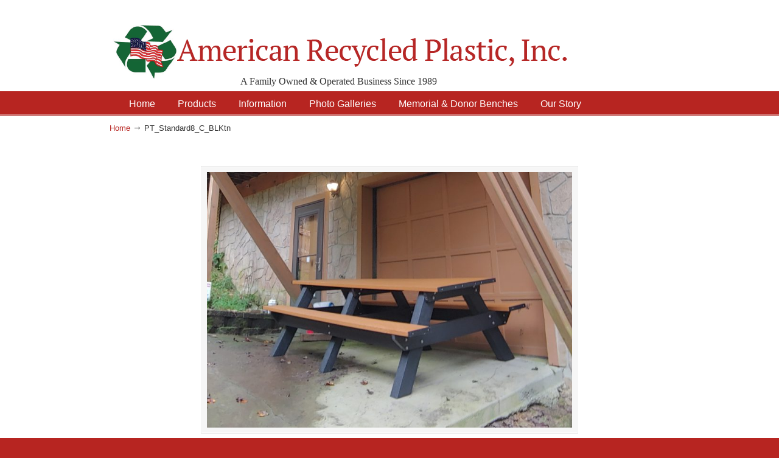

--- FILE ---
content_type: text/html; charset=UTF-8
request_url: https://itsrecycled.com/pt_standard8_c_blktn/
body_size: 61068
content:
<!DOCTYPE html PUBLIC "-//W3C//DTD XHTML 1.0 Transitional//EN" "http://www.w3.org/TR/xhtml1/DTD/xhtml1-transitional.dtd">
<html xmlns="http://www.w3.org/1999/xhtml" dir="ltr" lang="en-US" prefix="og: https://ogp.me/ns#">

<head profile="http://gmpg.org/xfn/11">
<meta http-equiv="Content-Type" content="text/html; charset=UTF-8" />
<meta name="viewport" content="width=device-width, initial-scale=1.0, maximum-scale=1.0" />
	<style>img:is([sizes="auto" i], [sizes^="auto," i]) { contain-intrinsic-size: 3000px 1500px }</style>
	
		<!-- All in One SEO 4.9.3 - aioseo.com -->
	<meta name="robots" content="max-image-preview:large" />
	<meta name="author" content="Admin"/>
	<link rel="canonical" href="https://itsrecycled.com/pt_standard8_c_blktn/" />
	<meta name="generator" content="All in One SEO (AIOSEO) 4.9.3" />
		<meta property="og:locale" content="en_US" />
		<meta property="og:site_name" content="American Recycled Plastic: Quality Outdoor Furniture &amp; Site Amenities | A Family Owned &amp; Operated Business Since 1989" />
		<meta property="og:type" content="article" />
		<meta property="og:title" content="PT_Standard8_C_BLKtn | American Recycled Plastic: Quality Outdoor Furniture &amp; Site Amenities" />
		<meta property="og:url" content="https://itsrecycled.com/pt_standard8_c_blktn/" />
		<meta property="article:published_time" content="2023-03-29T21:22:23+00:00" />
		<meta property="article:modified_time" content="2023-04-13T15:38:51+00:00" />
		<meta name="twitter:card" content="summary" />
		<meta name="twitter:title" content="PT_Standard8_C_BLKtn | American Recycled Plastic: Quality Outdoor Furniture &amp; Site Amenities" />
		<script type="application/ld+json" class="aioseo-schema">
			{"@context":"https:\/\/schema.org","@graph":[{"@type":"BreadcrumbList","@id":"https:\/\/itsrecycled.com\/pt_standard8_c_blktn\/#breadcrumblist","itemListElement":[{"@type":"ListItem","@id":"https:\/\/itsrecycled.com#listItem","position":1,"name":"Home","item":"https:\/\/itsrecycled.com","nextItem":{"@type":"ListItem","@id":"https:\/\/itsrecycled.com\/pt_standard8_c_blktn\/#listItem","name":"PT_Standard8_C_BLKtn"}},{"@type":"ListItem","@id":"https:\/\/itsrecycled.com\/pt_standard8_c_blktn\/#listItem","position":2,"name":"PT_Standard8_C_BLKtn","previousItem":{"@type":"ListItem","@id":"https:\/\/itsrecycled.com#listItem","name":"Home"}}]},{"@type":"ItemPage","@id":"https:\/\/itsrecycled.com\/pt_standard8_c_blktn\/#itempage","url":"https:\/\/itsrecycled.com\/pt_standard8_c_blktn\/","name":"PT_Standard8_C_BLKtn | American Recycled Plastic: Quality Outdoor Furniture & Site Amenities","inLanguage":"en-US","isPartOf":{"@id":"https:\/\/itsrecycled.com\/#website"},"breadcrumb":{"@id":"https:\/\/itsrecycled.com\/pt_standard8_c_blktn\/#breadcrumblist"},"author":{"@id":"https:\/\/itsrecycled.com\/author\/admin\/#author"},"creator":{"@id":"https:\/\/itsrecycled.com\/author\/admin\/#author"},"datePublished":"2023-03-29T17:22:23-04:00","dateModified":"2023-04-13T11:38:51-04:00"},{"@type":"Organization","@id":"https:\/\/itsrecycled.com\/#organization","name":"American Recycled Plastic: Quality Outdoor Furniture & Site Amenities","description":"A Family Owned & Operated Business Since 1989","url":"https:\/\/itsrecycled.com\/","logo":{"@type":"ImageObject","url":"https:\/\/itsrecycled.com\/wp-content\/uploads\/2021\/05\/TTSB_Christian.jpeg","@id":"https:\/\/itsrecycled.com\/pt_standard8_c_blktn\/#organizationLogo","width":1600,"height":1200},"image":{"@id":"https:\/\/itsrecycled.com\/pt_standard8_c_blktn\/#organizationLogo"}},{"@type":"Person","@id":"https:\/\/itsrecycled.com\/author\/admin\/#author","url":"https:\/\/itsrecycled.com\/author\/admin\/","name":"Admin","image":{"@type":"ImageObject","@id":"https:\/\/itsrecycled.com\/pt_standard8_c_blktn\/#authorImage","url":"https:\/\/secure.gravatar.com\/avatar\/1ce792907f278fe531e3e56e8f9f56deb6be6df26c726a69f1f024d0d12d14d0?s=96&d=mm&r=g","width":96,"height":96,"caption":"Admin"}},{"@type":"WebSite","@id":"https:\/\/itsrecycled.com\/#website","url":"https:\/\/itsrecycled.com\/","name":"American Recycled Plastic: Quality Outdoor Furniture & Site Amenities","description":"A Family Owned & Operated Business Since 1989","inLanguage":"en-US","publisher":{"@id":"https:\/\/itsrecycled.com\/#organization"}}]}
		</script>
		<!-- All in One SEO -->

<script>window._wca = window._wca || [];</script>

	<!-- This site is optimized with the Yoast SEO plugin v26.8 - https://yoast.com/product/yoast-seo-wordpress/ -->
	<title>PT_Standard8_C_BLKtn | American Recycled Plastic: Quality Outdoor Furniture &amp; Site Amenities</title>
	<link rel="canonical" href="https://itsrecycled.com/pt_standard8_c_blktn/" />
	<meta property="og:locale" content="en_US" />
	<meta property="og:type" content="article" />
	<meta property="og:title" content="PT_Standard8_C_BLKtn - American Recycled Plastic: Quality Outdoor Furniture &amp; Site Amenities" />
	<meta property="og:url" content="https://itsrecycled.com/pt_standard8_c_blktn/" />
	<meta property="og:site_name" content="American Recycled Plastic: Quality Outdoor Furniture &amp; Site Amenities" />
	<meta property="article:publisher" content="https://www.facebook.com/pages/American-Recycled-Plastic-Inc/130625970318459?notif_t=page_new_likes" />
	<meta property="article:modified_time" content="2023-04-13T15:38:51+00:00" />
	<meta property="og:image" content="https://itsrecycled.com/pt_standard8_c_blktn" />
	<meta property="og:image:width" content="1500" />
	<meta property="og:image:height" content="1050" />
	<meta property="og:image:type" content="image/jpeg" />
	<script type="application/ld+json" class="yoast-schema-graph">{"@context":"https://schema.org","@graph":[{"@type":"WebPage","@id":"https://itsrecycled.com/pt_standard8_c_blktn/","url":"https://itsrecycled.com/pt_standard8_c_blktn/","name":"PT_Standard8_C_BLKtn - American Recycled Plastic: Quality Outdoor Furniture &amp; Site Amenities","isPartOf":{"@id":"https://itsrecycled.com/#website"},"primaryImageOfPage":{"@id":"https://itsrecycled.com/pt_standard8_c_blktn/#primaryimage"},"image":{"@id":"https://itsrecycled.com/pt_standard8_c_blktn/#primaryimage"},"thumbnailUrl":"https://itsrecycled.com/wp-content/uploads/2023/03/PT_Standard8_C_BLKtn.jpg","datePublished":"2023-03-29T21:22:23+00:00","dateModified":"2023-04-13T15:38:51+00:00","breadcrumb":{"@id":"https://itsrecycled.com/pt_standard8_c_blktn/#breadcrumb"},"inLanguage":"en-US","potentialAction":[{"@type":"ReadAction","target":["https://itsrecycled.com/pt_standard8_c_blktn/"]}]},{"@type":"ImageObject","inLanguage":"en-US","@id":"https://itsrecycled.com/pt_standard8_c_blktn/#primaryimage","url":"https://itsrecycled.com/wp-content/uploads/2023/03/PT_Standard8_C_BLKtn.jpg","contentUrl":"https://itsrecycled.com/wp-content/uploads/2023/03/PT_Standard8_C_BLKtn.jpg","width":1500,"height":1050},{"@type":"BreadcrumbList","@id":"https://itsrecycled.com/pt_standard8_c_blktn/#breadcrumb","itemListElement":[{"@type":"ListItem","position":1,"name":"Home","item":"https://itsrecycled.com/"},{"@type":"ListItem","position":2,"name":"PT_Standard8_C_BLKtn"}]},{"@type":"WebSite","@id":"https://itsrecycled.com/#website","url":"https://itsrecycled.com/","name":"American Recycled Plastic: Quality Outdoor Furniture &amp; Site Amenities","description":"A Family Owned &amp; Operated Business Since 1989","potentialAction":[{"@type":"SearchAction","target":{"@type":"EntryPoint","urlTemplate":"https://itsrecycled.com/?s={search_term_string}"},"query-input":{"@type":"PropertyValueSpecification","valueRequired":true,"valueName":"search_term_string"}}],"inLanguage":"en-US"}]}</script>
	<!-- / Yoast SEO plugin. -->


<link rel='dns-prefetch' href='//stats.wp.com' />
<link rel='dns-prefetch' href='//secure.gravatar.com' />
<link rel='dns-prefetch' href='//www.googletagmanager.com' />
<link rel='dns-prefetch' href='//v0.wordpress.com' />
<link rel="alternate" type="application/rss+xml" title="American Recycled Plastic: Quality Outdoor Furniture &amp; Site Amenities &raquo; Feed" href="https://itsrecycled.com/feed/" />
<link rel="alternate" type="application/rss+xml" title="American Recycled Plastic: Quality Outdoor Furniture &amp; Site Amenities &raquo; Comments Feed" href="https://itsrecycled.com/comments/feed/" />
<script type="text/javascript">
/* <![CDATA[ */
window._wpemojiSettings = {"baseUrl":"https:\/\/s.w.org\/images\/core\/emoji\/16.0.1\/72x72\/","ext":".png","svgUrl":"https:\/\/s.w.org\/images\/core\/emoji\/16.0.1\/svg\/","svgExt":".svg","source":{"concatemoji":"https:\/\/itsrecycled.com\/wp-includes\/js\/wp-emoji-release.min.js?ver=94a61aa3b2104f5d88cab00d4d6b1084"}};
/*! This file is auto-generated */
!function(s,n){var o,i,e;function c(e){try{var t={supportTests:e,timestamp:(new Date).valueOf()};sessionStorage.setItem(o,JSON.stringify(t))}catch(e){}}function p(e,t,n){e.clearRect(0,0,e.canvas.width,e.canvas.height),e.fillText(t,0,0);var t=new Uint32Array(e.getImageData(0,0,e.canvas.width,e.canvas.height).data),a=(e.clearRect(0,0,e.canvas.width,e.canvas.height),e.fillText(n,0,0),new Uint32Array(e.getImageData(0,0,e.canvas.width,e.canvas.height).data));return t.every(function(e,t){return e===a[t]})}function u(e,t){e.clearRect(0,0,e.canvas.width,e.canvas.height),e.fillText(t,0,0);for(var n=e.getImageData(16,16,1,1),a=0;a<n.data.length;a++)if(0!==n.data[a])return!1;return!0}function f(e,t,n,a){switch(t){case"flag":return n(e,"\ud83c\udff3\ufe0f\u200d\u26a7\ufe0f","\ud83c\udff3\ufe0f\u200b\u26a7\ufe0f")?!1:!n(e,"\ud83c\udde8\ud83c\uddf6","\ud83c\udde8\u200b\ud83c\uddf6")&&!n(e,"\ud83c\udff4\udb40\udc67\udb40\udc62\udb40\udc65\udb40\udc6e\udb40\udc67\udb40\udc7f","\ud83c\udff4\u200b\udb40\udc67\u200b\udb40\udc62\u200b\udb40\udc65\u200b\udb40\udc6e\u200b\udb40\udc67\u200b\udb40\udc7f");case"emoji":return!a(e,"\ud83e\udedf")}return!1}function g(e,t,n,a){var r="undefined"!=typeof WorkerGlobalScope&&self instanceof WorkerGlobalScope?new OffscreenCanvas(300,150):s.createElement("canvas"),o=r.getContext("2d",{willReadFrequently:!0}),i=(o.textBaseline="top",o.font="600 32px Arial",{});return e.forEach(function(e){i[e]=t(o,e,n,a)}),i}function t(e){var t=s.createElement("script");t.src=e,t.defer=!0,s.head.appendChild(t)}"undefined"!=typeof Promise&&(o="wpEmojiSettingsSupports",i=["flag","emoji"],n.supports={everything:!0,everythingExceptFlag:!0},e=new Promise(function(e){s.addEventListener("DOMContentLoaded",e,{once:!0})}),new Promise(function(t){var n=function(){try{var e=JSON.parse(sessionStorage.getItem(o));if("object"==typeof e&&"number"==typeof e.timestamp&&(new Date).valueOf()<e.timestamp+604800&&"object"==typeof e.supportTests)return e.supportTests}catch(e){}return null}();if(!n){if("undefined"!=typeof Worker&&"undefined"!=typeof OffscreenCanvas&&"undefined"!=typeof URL&&URL.createObjectURL&&"undefined"!=typeof Blob)try{var e="postMessage("+g.toString()+"("+[JSON.stringify(i),f.toString(),p.toString(),u.toString()].join(",")+"));",a=new Blob([e],{type:"text/javascript"}),r=new Worker(URL.createObjectURL(a),{name:"wpTestEmojiSupports"});return void(r.onmessage=function(e){c(n=e.data),r.terminate(),t(n)})}catch(e){}c(n=g(i,f,p,u))}t(n)}).then(function(e){for(var t in e)n.supports[t]=e[t],n.supports.everything=n.supports.everything&&n.supports[t],"flag"!==t&&(n.supports.everythingExceptFlag=n.supports.everythingExceptFlag&&n.supports[t]);n.supports.everythingExceptFlag=n.supports.everythingExceptFlag&&!n.supports.flag,n.DOMReady=!1,n.readyCallback=function(){n.DOMReady=!0}}).then(function(){return e}).then(function(){var e;n.supports.everything||(n.readyCallback(),(e=n.source||{}).concatemoji?t(e.concatemoji):e.wpemoji&&e.twemoji&&(t(e.twemoji),t(e.wpemoji)))}))}((window,document),window._wpemojiSettings);
/* ]]> */
</script>
<style id='wp-emoji-styles-inline-css' type='text/css'>

	img.wp-smiley, img.emoji {
		display: inline !important;
		border: none !important;
		box-shadow: none !important;
		height: 1em !important;
		width: 1em !important;
		margin: 0 0.07em !important;
		vertical-align: -0.1em !important;
		background: none !important;
		padding: 0 !important;
	}
</style>
<link rel='stylesheet' id='wp-block-library-css' href='https://itsrecycled.com/wp-includes/css/dist/block-library/style.min.css?ver=94a61aa3b2104f5d88cab00d4d6b1084' type='text/css' media='all' />
<style id='classic-theme-styles-inline-css' type='text/css'>
/*! This file is auto-generated */
.wp-block-button__link{color:#fff;background-color:#32373c;border-radius:9999px;box-shadow:none;text-decoration:none;padding:calc(.667em + 2px) calc(1.333em + 2px);font-size:1.125em}.wp-block-file__button{background:#32373c;color:#fff;text-decoration:none}
</style>
<link rel='stylesheet' id='aioseo/css/src/vue/standalone/blocks/table-of-contents/global.scss-css' href='https://itsrecycled.com/wp-content/plugins/all-in-one-seo-pack/dist/Lite/assets/css/table-of-contents/global.e90f6d47.css?ver=4.9.3' type='text/css' media='all' />
<link rel='stylesheet' id='mediaelement-css' href='https://itsrecycled.com/wp-includes/js/mediaelement/mediaelementplayer-legacy.min.css?ver=4.2.17' type='text/css' media='all' />
<link rel='stylesheet' id='wp-mediaelement-css' href='https://itsrecycled.com/wp-includes/js/mediaelement/wp-mediaelement.min.css?ver=94a61aa3b2104f5d88cab00d4d6b1084' type='text/css' media='all' />
<style id='jetpack-sharing-buttons-style-inline-css' type='text/css'>
.jetpack-sharing-buttons__services-list{display:flex;flex-direction:row;flex-wrap:wrap;gap:0;list-style-type:none;margin:5px;padding:0}.jetpack-sharing-buttons__services-list.has-small-icon-size{font-size:12px}.jetpack-sharing-buttons__services-list.has-normal-icon-size{font-size:16px}.jetpack-sharing-buttons__services-list.has-large-icon-size{font-size:24px}.jetpack-sharing-buttons__services-list.has-huge-icon-size{font-size:36px}@media print{.jetpack-sharing-buttons__services-list{display:none!important}}.editor-styles-wrapper .wp-block-jetpack-sharing-buttons{gap:0;padding-inline-start:0}ul.jetpack-sharing-buttons__services-list.has-background{padding:1.25em 2.375em}
</style>
<style id='global-styles-inline-css' type='text/css'>
:root{--wp--preset--aspect-ratio--square: 1;--wp--preset--aspect-ratio--4-3: 4/3;--wp--preset--aspect-ratio--3-4: 3/4;--wp--preset--aspect-ratio--3-2: 3/2;--wp--preset--aspect-ratio--2-3: 2/3;--wp--preset--aspect-ratio--16-9: 16/9;--wp--preset--aspect-ratio--9-16: 9/16;--wp--preset--color--black: #000000;--wp--preset--color--cyan-bluish-gray: #abb8c3;--wp--preset--color--white: #ffffff;--wp--preset--color--pale-pink: #f78da7;--wp--preset--color--vivid-red: #cf2e2e;--wp--preset--color--luminous-vivid-orange: #ff6900;--wp--preset--color--luminous-vivid-amber: #fcb900;--wp--preset--color--light-green-cyan: #7bdcb5;--wp--preset--color--vivid-green-cyan: #00d084;--wp--preset--color--pale-cyan-blue: #8ed1fc;--wp--preset--color--vivid-cyan-blue: #0693e3;--wp--preset--color--vivid-purple: #9b51e0;--wp--preset--gradient--vivid-cyan-blue-to-vivid-purple: linear-gradient(135deg,rgba(6,147,227,1) 0%,rgb(155,81,224) 100%);--wp--preset--gradient--light-green-cyan-to-vivid-green-cyan: linear-gradient(135deg,rgb(122,220,180) 0%,rgb(0,208,130) 100%);--wp--preset--gradient--luminous-vivid-amber-to-luminous-vivid-orange: linear-gradient(135deg,rgba(252,185,0,1) 0%,rgba(255,105,0,1) 100%);--wp--preset--gradient--luminous-vivid-orange-to-vivid-red: linear-gradient(135deg,rgba(255,105,0,1) 0%,rgb(207,46,46) 100%);--wp--preset--gradient--very-light-gray-to-cyan-bluish-gray: linear-gradient(135deg,rgb(238,238,238) 0%,rgb(169,184,195) 100%);--wp--preset--gradient--cool-to-warm-spectrum: linear-gradient(135deg,rgb(74,234,220) 0%,rgb(151,120,209) 20%,rgb(207,42,186) 40%,rgb(238,44,130) 60%,rgb(251,105,98) 80%,rgb(254,248,76) 100%);--wp--preset--gradient--blush-light-purple: linear-gradient(135deg,rgb(255,206,236) 0%,rgb(152,150,240) 100%);--wp--preset--gradient--blush-bordeaux: linear-gradient(135deg,rgb(254,205,165) 0%,rgb(254,45,45) 50%,rgb(107,0,62) 100%);--wp--preset--gradient--luminous-dusk: linear-gradient(135deg,rgb(255,203,112) 0%,rgb(199,81,192) 50%,rgb(65,88,208) 100%);--wp--preset--gradient--pale-ocean: linear-gradient(135deg,rgb(255,245,203) 0%,rgb(182,227,212) 50%,rgb(51,167,181) 100%);--wp--preset--gradient--electric-grass: linear-gradient(135deg,rgb(202,248,128) 0%,rgb(113,206,126) 100%);--wp--preset--gradient--midnight: linear-gradient(135deg,rgb(2,3,129) 0%,rgb(40,116,252) 100%);--wp--preset--font-size--small: 13px;--wp--preset--font-size--medium: 20px;--wp--preset--font-size--large: 36px;--wp--preset--font-size--x-large: 42px;--wp--preset--spacing--20: 0.44rem;--wp--preset--spacing--30: 0.67rem;--wp--preset--spacing--40: 1rem;--wp--preset--spacing--50: 1.5rem;--wp--preset--spacing--60: 2.25rem;--wp--preset--spacing--70: 3.38rem;--wp--preset--spacing--80: 5.06rem;--wp--preset--shadow--natural: 6px 6px 9px rgba(0, 0, 0, 0.2);--wp--preset--shadow--deep: 12px 12px 50px rgba(0, 0, 0, 0.4);--wp--preset--shadow--sharp: 6px 6px 0px rgba(0, 0, 0, 0.2);--wp--preset--shadow--outlined: 6px 6px 0px -3px rgba(255, 255, 255, 1), 6px 6px rgba(0, 0, 0, 1);--wp--preset--shadow--crisp: 6px 6px 0px rgba(0, 0, 0, 1);}:where(.is-layout-flex){gap: 0.5em;}:where(.is-layout-grid){gap: 0.5em;}body .is-layout-flex{display: flex;}.is-layout-flex{flex-wrap: wrap;align-items: center;}.is-layout-flex > :is(*, div){margin: 0;}body .is-layout-grid{display: grid;}.is-layout-grid > :is(*, div){margin: 0;}:where(.wp-block-columns.is-layout-flex){gap: 2em;}:where(.wp-block-columns.is-layout-grid){gap: 2em;}:where(.wp-block-post-template.is-layout-flex){gap: 1.25em;}:where(.wp-block-post-template.is-layout-grid){gap: 1.25em;}.has-black-color{color: var(--wp--preset--color--black) !important;}.has-cyan-bluish-gray-color{color: var(--wp--preset--color--cyan-bluish-gray) !important;}.has-white-color{color: var(--wp--preset--color--white) !important;}.has-pale-pink-color{color: var(--wp--preset--color--pale-pink) !important;}.has-vivid-red-color{color: var(--wp--preset--color--vivid-red) !important;}.has-luminous-vivid-orange-color{color: var(--wp--preset--color--luminous-vivid-orange) !important;}.has-luminous-vivid-amber-color{color: var(--wp--preset--color--luminous-vivid-amber) !important;}.has-light-green-cyan-color{color: var(--wp--preset--color--light-green-cyan) !important;}.has-vivid-green-cyan-color{color: var(--wp--preset--color--vivid-green-cyan) !important;}.has-pale-cyan-blue-color{color: var(--wp--preset--color--pale-cyan-blue) !important;}.has-vivid-cyan-blue-color{color: var(--wp--preset--color--vivid-cyan-blue) !important;}.has-vivid-purple-color{color: var(--wp--preset--color--vivid-purple) !important;}.has-black-background-color{background-color: var(--wp--preset--color--black) !important;}.has-cyan-bluish-gray-background-color{background-color: var(--wp--preset--color--cyan-bluish-gray) !important;}.has-white-background-color{background-color: var(--wp--preset--color--white) !important;}.has-pale-pink-background-color{background-color: var(--wp--preset--color--pale-pink) !important;}.has-vivid-red-background-color{background-color: var(--wp--preset--color--vivid-red) !important;}.has-luminous-vivid-orange-background-color{background-color: var(--wp--preset--color--luminous-vivid-orange) !important;}.has-luminous-vivid-amber-background-color{background-color: var(--wp--preset--color--luminous-vivid-amber) !important;}.has-light-green-cyan-background-color{background-color: var(--wp--preset--color--light-green-cyan) !important;}.has-vivid-green-cyan-background-color{background-color: var(--wp--preset--color--vivid-green-cyan) !important;}.has-pale-cyan-blue-background-color{background-color: var(--wp--preset--color--pale-cyan-blue) !important;}.has-vivid-cyan-blue-background-color{background-color: var(--wp--preset--color--vivid-cyan-blue) !important;}.has-vivid-purple-background-color{background-color: var(--wp--preset--color--vivid-purple) !important;}.has-black-border-color{border-color: var(--wp--preset--color--black) !important;}.has-cyan-bluish-gray-border-color{border-color: var(--wp--preset--color--cyan-bluish-gray) !important;}.has-white-border-color{border-color: var(--wp--preset--color--white) !important;}.has-pale-pink-border-color{border-color: var(--wp--preset--color--pale-pink) !important;}.has-vivid-red-border-color{border-color: var(--wp--preset--color--vivid-red) !important;}.has-luminous-vivid-orange-border-color{border-color: var(--wp--preset--color--luminous-vivid-orange) !important;}.has-luminous-vivid-amber-border-color{border-color: var(--wp--preset--color--luminous-vivid-amber) !important;}.has-light-green-cyan-border-color{border-color: var(--wp--preset--color--light-green-cyan) !important;}.has-vivid-green-cyan-border-color{border-color: var(--wp--preset--color--vivid-green-cyan) !important;}.has-pale-cyan-blue-border-color{border-color: var(--wp--preset--color--pale-cyan-blue) !important;}.has-vivid-cyan-blue-border-color{border-color: var(--wp--preset--color--vivid-cyan-blue) !important;}.has-vivid-purple-border-color{border-color: var(--wp--preset--color--vivid-purple) !important;}.has-vivid-cyan-blue-to-vivid-purple-gradient-background{background: var(--wp--preset--gradient--vivid-cyan-blue-to-vivid-purple) !important;}.has-light-green-cyan-to-vivid-green-cyan-gradient-background{background: var(--wp--preset--gradient--light-green-cyan-to-vivid-green-cyan) !important;}.has-luminous-vivid-amber-to-luminous-vivid-orange-gradient-background{background: var(--wp--preset--gradient--luminous-vivid-amber-to-luminous-vivid-orange) !important;}.has-luminous-vivid-orange-to-vivid-red-gradient-background{background: var(--wp--preset--gradient--luminous-vivid-orange-to-vivid-red) !important;}.has-very-light-gray-to-cyan-bluish-gray-gradient-background{background: var(--wp--preset--gradient--very-light-gray-to-cyan-bluish-gray) !important;}.has-cool-to-warm-spectrum-gradient-background{background: var(--wp--preset--gradient--cool-to-warm-spectrum) !important;}.has-blush-light-purple-gradient-background{background: var(--wp--preset--gradient--blush-light-purple) !important;}.has-blush-bordeaux-gradient-background{background: var(--wp--preset--gradient--blush-bordeaux) !important;}.has-luminous-dusk-gradient-background{background: var(--wp--preset--gradient--luminous-dusk) !important;}.has-pale-ocean-gradient-background{background: var(--wp--preset--gradient--pale-ocean) !important;}.has-electric-grass-gradient-background{background: var(--wp--preset--gradient--electric-grass) !important;}.has-midnight-gradient-background{background: var(--wp--preset--gradient--midnight) !important;}.has-small-font-size{font-size: var(--wp--preset--font-size--small) !important;}.has-medium-font-size{font-size: var(--wp--preset--font-size--medium) !important;}.has-large-font-size{font-size: var(--wp--preset--font-size--large) !important;}.has-x-large-font-size{font-size: var(--wp--preset--font-size--x-large) !important;}
:where(.wp-block-post-template.is-layout-flex){gap: 1.25em;}:where(.wp-block-post-template.is-layout-grid){gap: 1.25em;}
:where(.wp-block-columns.is-layout-flex){gap: 2em;}:where(.wp-block-columns.is-layout-grid){gap: 2em;}
:root :where(.wp-block-pullquote){font-size: 1.5em;line-height: 1.6;}
</style>
<link rel='stylesheet' id='woocommerce-layout-css' href='https://itsrecycled.com/wp-content/plugins/woocommerce/assets/css/woocommerce-layout.css?ver=10.4.3' type='text/css' media='all' />
<style id='woocommerce-layout-inline-css' type='text/css'>

	.infinite-scroll .woocommerce-pagination {
		display: none;
	}
</style>
<link rel='stylesheet' id='woocommerce-smallscreen-css' href='https://itsrecycled.com/wp-content/plugins/woocommerce/assets/css/woocommerce-smallscreen.css?ver=10.4.3' type='text/css' media='only screen and (max-width: 768px)' />
<link rel='stylesheet' id='woocommerce-general-css' href='https://itsrecycled.com/wp-content/plugins/woocommerce/assets/css/woocommerce.css?ver=10.4.3' type='text/css' media='all' />
<style id='woocommerce-inline-inline-css' type='text/css'>
.woocommerce form .form-row .required { visibility: visible; }
</style>
<link rel='stylesheet' id='u-design-reset-css' href='https://itsrecycled.com/wp-content/themes/u-design/styles/common-css/reset.css?ver=1.0' type='text/css' media='screen' />
<link rel='stylesheet' id='u-design-text-css' href='https://itsrecycled.com/wp-content/themes/u-design/styles/style1/css/text.css?ver=1.0' type='text/css' media='screen' />
<link rel='stylesheet' id='u-design-grid-960-css' href='https://itsrecycled.com/wp-content/themes/u-design/styles/common-css/960.css?ver=1.0' type='text/css' media='screen' />
<link rel='stylesheet' id='u-design-superfish_menu-css' href='https://itsrecycled.com/wp-content/themes/u-design/scripts/superfish-menu/css/superfish.css?ver=1.7.2' type='text/css' media='screen' />
<link rel='stylesheet' id='u-design-pretty_photo-css' href='https://itsrecycled.com/wp-content/themes/u-design/scripts/prettyPhoto/css/prettyPhoto.css?ver=3.1.6' type='text/css' media='screen' />
<link rel='stylesheet' id='u-design-font-awesome-css' href='https://itsrecycled.com/wp-content/themes/u-design/styles/common-css/font-awesome/css/font-awesome.min.css?ver=2.13.12' type='text/css' media='screen' />
<link rel='stylesheet' id='u-design-style-css' href='https://itsrecycled.com/wp-content/themes/u-design/styles/style1/css/style.css?ver=2.13.12' type='text/css' media='screen' />
<link rel='stylesheet' id='u-design-custom-style-css' href='https://itsrecycled.com/wp-content/themes/u-design/styles/custom/custom_style.css?ver=2.13.12.1675705159' type='text/css' media='screen' />
<link rel='stylesheet' id='u-design-responsive-css' href='https://itsrecycled.com/wp-content/themes/u-design/styles/common-css/responsive.css?ver=2.13.12' type='text/css' media='screen' />
<link rel='stylesheet' id='u-design-style-orig-css' href='https://itsrecycled.com/wp-content/themes/u-design/style.css?ver=2.13.12' type='text/css' media='screen' />
<!--[if lte IE 9]>
<link rel='stylesheet' id='u-design-ie9-css' href='https://itsrecycled.com/wp-content/themes/u-design/styles/common-css/ie-all.css?ver=2.13.12' type='text/css' media='screen' />
<![endif]-->
<!--[if lte IE 7]>
<link rel='stylesheet' id='u-design-ie7-css' href='https://itsrecycled.com/wp-content/themes/u-design/styles/common-css/ie6-7.css?ver=2.13.12' type='text/css' media='screen' />
<![endif]-->
<link rel='stylesheet' id='jetpack-subscriptions-css' href='https://itsrecycled.com/wp-content/plugins/jetpack/_inc/build/subscriptions/subscriptions.min.css?ver=15.4' type='text/css' media='all' />
<style id='jetpack_facebook_likebox-inline-css' type='text/css'>
.widget_facebook_likebox {
	overflow: hidden;
}

</style>
<link rel='stylesheet' id='wp-pagenavi-css' href='https://itsrecycled.com/wp-content/plugins/wp-pagenavi/pagenavi-css.css?ver=2.70' type='text/css' media='all' />
<link rel='stylesheet' id='u-design-woocommerce-styles-css' href='https://itsrecycled.com/wp-content/plugins/u-design-woocommerce/css/udesign-woocommerce-style.css?ver=2.2.3' type='text/css' media='all' />
<link rel='stylesheet' id='u-design-woocommerce-responsive-css' href='https://itsrecycled.com/wp-content/plugins/u-design-woocommerce/css/udesign-woocommerce-responsive.css?ver=2.2.3' type='text/css' media='all' />
<script type="text/javascript" src="https://itsrecycled.com/wp-includes/js/jquery/jquery.min.js?ver=3.7.1" id="jquery-core-js"></script>
<script type="text/javascript" src="https://itsrecycled.com/wp-includes/js/jquery/jquery-migrate.min.js?ver=3.4.1" id="jquery-migrate-js"></script>
<script type="text/javascript" src="https://itsrecycled.com/wp-content/plugins/woocommerce/assets/js/jquery-blockui/jquery.blockUI.min.js?ver=2.7.0-wc.10.4.3" id="wc-jquery-blockui-js" defer="defer" data-wp-strategy="defer"></script>
<script type="text/javascript" id="wc-add-to-cart-js-extra">
/* <![CDATA[ */
var wc_add_to_cart_params = {"ajax_url":"\/wp-admin\/admin-ajax.php","wc_ajax_url":"\/?wc-ajax=%%endpoint%%","i18n_view_cart":"View cart","cart_url":"https:\/\/itsrecycled.com\/cart\/","is_cart":"","cart_redirect_after_add":"no"};
/* ]]> */
</script>
<script type="text/javascript" src="https://itsrecycled.com/wp-content/plugins/woocommerce/assets/js/frontend/add-to-cart.min.js?ver=10.4.3" id="wc-add-to-cart-js" defer="defer" data-wp-strategy="defer"></script>
<script type="text/javascript" src="https://itsrecycled.com/wp-content/plugins/woocommerce/assets/js/js-cookie/js.cookie.min.js?ver=2.1.4-wc.10.4.3" id="wc-js-cookie-js" defer="defer" data-wp-strategy="defer"></script>
<script type="text/javascript" id="woocommerce-js-extra">
/* <![CDATA[ */
var woocommerce_params = {"ajax_url":"\/wp-admin\/admin-ajax.php","wc_ajax_url":"\/?wc-ajax=%%endpoint%%","i18n_password_show":"Show password","i18n_password_hide":"Hide password"};
/* ]]> */
</script>
<script type="text/javascript" src="https://itsrecycled.com/wp-content/plugins/woocommerce/assets/js/frontend/woocommerce.min.js?ver=10.4.3" id="woocommerce-js" defer="defer" data-wp-strategy="defer"></script>
<!--[if lt IE 9]>
<script type="text/javascript" src="https://itsrecycled.com/wp-content/themes/u-design/scripts/respond.min.js?ver=1.4.2" id="u-design-respond-js"></script>
<![endif]-->
<script type="text/javascript" src="https://stats.wp.com/s-202605.js" id="woocommerce-analytics-js" defer="defer" data-wp-strategy="defer"></script>

<!-- Google tag (gtag.js) snippet added by Site Kit -->
<!-- Google Analytics snippet added by Site Kit -->
<script type="text/javascript" src="https://www.googletagmanager.com/gtag/js?id=GT-MQ7MVCK" id="google_gtagjs-js" async></script>
<script type="text/javascript" id="google_gtagjs-js-after">
/* <![CDATA[ */
window.dataLayer = window.dataLayer || [];function gtag(){dataLayer.push(arguments);}
gtag("set","linker",{"domains":["itsrecycled.com"]});
gtag("js", new Date());
gtag("set", "developer_id.dZTNiMT", true);
gtag("config", "GT-MQ7MVCK");
/* ]]> */
</script>
<link rel="https://api.w.org/" href="https://itsrecycled.com/wp-json/" /><link rel="alternate" title="JSON" type="application/json" href="https://itsrecycled.com/wp-json/wp/v2/media/20306" /><link rel="EditURI" type="application/rsd+xml" title="RSD" href="https://itsrecycled.com/xmlrpc.php?rsd" />
<link rel='shortlink' href='https://wp.me/a467Vq-5hw' />
<link rel="alternate" title="oEmbed (JSON)" type="application/json+oembed" href="https://itsrecycled.com/wp-json/oembed/1.0/embed?url=https%3A%2F%2Fitsrecycled.com%2Fpt_standard8_c_blktn%2F" />
<link rel="alternate" title="oEmbed (XML)" type="text/xml+oembed" href="https://itsrecycled.com/wp-json/oembed/1.0/embed?url=https%3A%2F%2Fitsrecycled.com%2Fpt_standard8_c_blktn%2F&#038;format=xml" />
<meta name="generator" content="Site Kit by Google 1.170.0" /><!-- Facebook Pixel Code -->
<script>
!function(f,b,e,v,n,t,s)
{if(f.fbq)return;n=f.fbq=function(){n.callMethod?
n.callMethod.apply(n,arguments):n.queue.push(arguments)};
if(!f._fbq)f._fbq=n;n.push=n;n.loaded=!0;n.version='2.0';
n.queue=[];t=b.createElement(e);t.async=!0;
t.src=v;s=b.getElementsByTagName(e)[0];
s.parentNode.insertBefore(t,s)}(window,document,'script',
'https://connect.facebook.net/en_US/fbevents.js');
fbq('init', '865334973621458'); 
fbq('track', 'PageView');
</script>
<noscript>
<img height="1" width="1" 
src="https://www.facebook.com/tr?id=865334973621458&ev=PageView
&noscript=1"/>
</noscript>
<!-- End Facebook Pixel Code -->  <style>
    /* Sliders */
    #c1-header .c1-slideshow,
    #c2-header .c2-slideshow,
    #c3-header .c3-slideshow { margin: 0 auto; }
    

    /* Accordion Fix */
    h3.accordion-toggle { background: url("https://itsrecycled.com/wp-content/plugins/max-width-plugin/images/accordion-new.png") !important; }
    h3.accordion-toggle a { 
        background: url("https://itsrecycled.com/wp-content/plugins/max-width-plugin/images/plus-sign.png") !important; 
        background-position: 15px center !important;
	    background-repeat: no-repeat !important;
	}

    @media screen and (min-width:960px) {

    /* Main Content */
    .container_24, 
    .container_24 .grid_24,
    .isotoope-portfolio-wrapper { width: auto; max-width: 960px; }

    /* Sidebar */
    .container_24 .grid_16 { width: 67%; }
    .container_24 .grid_8 { width: 33%; }
    .container_24 .push_8 { left: 33%; }
    .container_24 .pull_16 { right: 67%; }

    /* Phone number */
    .container_24 .prefix_17 { float:right; right: 5%; }

    /* Search */
    .container_24 .prefix_18 { float:right; right: 5%; }

    /* Social Media */
    .container_24 .prefix_15 { float:right; right: 5%; }

    /* Regular Portfolio */
    .portfolio-items-wrapper { float: none; }
   
    /* Sortable Portfolio */
    #main-content.grid_24 { width: 100%; }
    #isotope-options { width: 95%; }
    .isotoope-portfolio-wrapper #portfolio-container { width: 100%; }
    }

    /* 1 column portfolios: keep reasonable and center */
    .portfolio-1-column-page .portfolio-items-wrapper { max-width: 960px; margin: 0 auto; }

    /* 2 column portfolio: keep reasonable and center */
    .portfolio-2-column-page .portfolio-items-wrapper { max-width: 960px; margin: 0 auto; }
    
</style> 
	<style>img#wpstats{display:none}</style>
		
<style type="text/css">ul.products li.product .price .from, .order-info mark  { color:#333333; }</style>	<noscript><style>.woocommerce-product-gallery{ opacity: 1 !important; }</style></noscript>
	<meta name="generator" content="Powered by Slider Revolution 6.7.40 - responsive, Mobile-Friendly Slider Plugin for WordPress with comfortable drag and drop interface." />
<link rel="pingback" href="https://itsrecycled.com/xmlrpc.php" />
<link rel="icon" href="https://itsrecycled.com/wp-content/uploads/2021/09/cropped-ARP-logo-32x32.jpeg" sizes="32x32" />
<link rel="icon" href="https://itsrecycled.com/wp-content/uploads/2021/09/cropped-ARP-logo-192x192.jpeg" sizes="192x192" />
<link rel="apple-touch-icon" href="https://itsrecycled.com/wp-content/uploads/2021/09/cropped-ARP-logo-180x180.jpeg" />
<meta name="msapplication-TileImage" content="https://itsrecycled.com/wp-content/uploads/2021/09/cropped-ARP-logo-270x270.jpeg" />
<script data-jetpack-boost="ignore">function setREVStartSize(e){
			//window.requestAnimationFrame(function() {
				window.RSIW = window.RSIW===undefined ? window.innerWidth : window.RSIW;
				window.RSIH = window.RSIH===undefined ? window.innerHeight : window.RSIH;
				try {
					var pw = document.getElementById(e.c).parentNode.offsetWidth,
						newh;
					pw = pw===0 || isNaN(pw) || (e.l=="fullwidth" || e.layout=="fullwidth") ? window.RSIW : pw;
					e.tabw = e.tabw===undefined ? 0 : parseInt(e.tabw);
					e.thumbw = e.thumbw===undefined ? 0 : parseInt(e.thumbw);
					e.tabh = e.tabh===undefined ? 0 : parseInt(e.tabh);
					e.thumbh = e.thumbh===undefined ? 0 : parseInt(e.thumbh);
					e.tabhide = e.tabhide===undefined ? 0 : parseInt(e.tabhide);
					e.thumbhide = e.thumbhide===undefined ? 0 : parseInt(e.thumbhide);
					e.mh = e.mh===undefined || e.mh=="" || e.mh==="auto" ? 0 : parseInt(e.mh,0);
					if(e.layout==="fullscreen" || e.l==="fullscreen")
						newh = Math.max(e.mh,window.RSIH);
					else{
						e.gw = Array.isArray(e.gw) ? e.gw : [e.gw];
						for (var i in e.rl) if (e.gw[i]===undefined || e.gw[i]===0) e.gw[i] = e.gw[i-1];
						e.gh = e.el===undefined || e.el==="" || (Array.isArray(e.el) && e.el.length==0)? e.gh : e.el;
						e.gh = Array.isArray(e.gh) ? e.gh : [e.gh];
						for (var i in e.rl) if (e.gh[i]===undefined || e.gh[i]===0) e.gh[i] = e.gh[i-1];
											
						var nl = new Array(e.rl.length),
							ix = 0,
							sl;
						e.tabw = e.tabhide>=pw ? 0 : e.tabw;
						e.thumbw = e.thumbhide>=pw ? 0 : e.thumbw;
						e.tabh = e.tabhide>=pw ? 0 : e.tabh;
						e.thumbh = e.thumbhide>=pw ? 0 : e.thumbh;
						for (var i in e.rl) nl[i] = e.rl[i]<window.RSIW ? 0 : e.rl[i];
						sl = nl[0];
						for (var i in nl) if (sl>nl[i] && nl[i]>0) { sl = nl[i]; ix=i;}
						var m = pw>(e.gw[ix]+e.tabw+e.thumbw) ? 1 : (pw-(e.tabw+e.thumbw)) / (e.gw[ix]);
						newh =  (e.gh[ix] * m) + (e.tabh + e.thumbh);
					}
					var el = document.getElementById(e.c);
					if (el!==null && el) el.style.height = newh+"px";
					el = document.getElementById(e.c+"_wrapper");
					if (el!==null && el) {
						el.style.height = newh+"px";
						el.style.display = "block";
					}
				} catch(e){
					console.log("Failure at Presize of Slider:" + e)
				}
			//});
		  };</script>
		<style type="text/css" id="wp-custom-css">
			#logo h1 a, #logo .site-name a {
  background: transparent url( https://itsrecycled.com/wp-content/uploads/2018/04/arp-logo-2.png ) no-repeat 0 100%;
  width: 860px;
  height: 127px;
}

#sidebarSubnav h3, h3.bottom-col-title {
	font-size: 1.6em;
}

div#slogan.grid_17 {
	margin-left: 90px;
}

#navigation-menu > ul.sf-menu {
	float: none;
	margin-left: 35px;
}

#home-page-content {
	background: none;
}

input {
  padding:7px 14px;
  /* background: #B72521; */
  /* color: #fff; */
	background-color:#ffffff;
	color:#555555 !important;
  /*border-radius: 36px;*/
	border:1px solid #cccccc;
	border-radius:3px;
	/*margin: 30px 0;*/
	margin:0 0 5px 0;
	width:100%;
}

textarea {
	border:1px solid #cccccc;
	color:#555555 !important;
	border-radius:3px;
}

body .gform_wrapper ul li.gfield {
	margin-top:10px;
}

div#before-content {
	padding-bottom: 0px;
  padding-top: 0px;
  margin-top: 0px !important;
  margin-bottom: 0px !important;
  bottom: 10px;
}

/* WooCommerce Styles */

.cross-sells h2,
.cart_totals h2 {
	font-size:1.5672em
}

.woocommerce-billing-fields h3,
.woocommerce-additional-fields h3, 
h3#order_review_heading {
	font-size:1.5672em;
}

.woocommerce #respond input#submit.alt, .woocommerce a.button.alt, .woocommerce button.button.alt, .woocommerce input.button.alt {
	background-color:#b72521 !important;
	color:#ffffff;
}

.woocommerce #respond input#submit.alt:hover, .woocommerce a.button.alt:hover, .woocommerce button.button.alt:hover, .woocommerce input.button.alt:hover {
	background-color:#cc0000 !important;
	color:#ffffff;
}

.one_third .woocommerce ul.products li.product, .one_third .woocommerce-page ul.products li.product {
	margin-right:auto;
	margin-left:auto;
	width:100%;
	text-align:center;
}


.woocommerce ul.products.columns-3 li.product a img {
	margin:0 auto;
	width:60%;
}

.woocommerce td.product-name dl.variation dt { font-size: 13px; }		</style>
		


<script type="text/javascript">

  var _gaq = _gaq || [];
  _gaq.push(['_setAccount', 'UA-47257229-1']);
  _gaq.push(['_trackPageview']);

  (function() {
    var ga = document.createElement('script'); ga.type = 'text/javascript'; ga.async = true;
    ga.src = ('https:' == document.location.protocol ? 'https://ssl' : 'http://www') + '.google-analytics.com/ga.js';
    var s = document.getElementsByTagName('script')[0]; s.parentNode.insertBefore(ga, s);
  })();

</script><meta name="p:domain_verify" content="118a595266b5e76b0c671139e12c3566"/>
<meta name="google-site-verification" content="45J1srL0_jGo6tJvA4dtp2geyfJN_dTwS3BCiEKDjiE" />
</head>
<body data-rsssl=1   class="attachment wp-singular attachment-template-default single single-attachment postid-20306 attachmentid-20306 attachment-jpeg wp-theme-u-design u-design-responsive-on  u-design-menu-drop-shadows-on theme-u-design woocommerce-no-js no_title_section">
    
    <div id="wrapper-1">
            <div id="top-wrapper">
                <div id="top-elements" class="container_24">
                    <div id="logo" class="grid_14">
                            <div class="site-name"><a title="American Recycled Plastic: Quality Outdoor Furniture &amp; Site Amenities" href="https://itsrecycled.com">American Recycled Plastic: Quality Outdoor Furniture &amp; Site Amenities</a></div>
                    </div>
                        <div id="slogan" class="grid_17">A Family Owned &amp; Operated Business Since 1989</div>
                        <!-- end logo slogan -->
                    <div class="social-media-area grid_9 prefix_15">
<div class="social_media_top widget_text substitute_widget_class">			<div class="textwidget"></div>
		</div>                    </div><!-- end social-media-area -->
                </div>
                <!-- end top-elements -->
            <div class="clear"></div>
            <div id="main-menu">
                <div id="dropdown-holder" class="container_24">
<div id="navigation-menu" class="navigation-menu"><ul id="main-top-menu" class="sf-menu"><li id="menu-item-11368" class="menu-item menu-item-type-custom menu-item-object-custom menu-item-home menu-item-11368"><a href="https://itsrecycled.com/"><span>Home</span></a></li>
<li id="menu-item-40" class="menu-item menu-item-type-post_type menu-item-object-page menu-item-has-children menu-item-40"><a href="https://itsrecycled.com/products/"><span>Products</span></a>
<ul class="sub-menu">
	<li id="menu-item-656" class="menu-item menu-item-type-post_type menu-item-object-page menu-item-656"><a href="https://itsrecycled.com/products/"><span>View Products by CATEGORY</span></a></li>
	<li id="menu-item-35" class="menu-item menu-item-type-post_type menu-item-object-page menu-item-35"><a href="https://itsrecycled.com/products-collections/"><span>View Products by COLLECTION</span></a></li>
	<li id="menu-item-14162" class="menu-item menu-item-type-post_type menu-item-object-page menu-item-14162"><a href="https://itsrecycled.com/customer-types/"><span>View Products by CUSTOMER TYPE</span></a></li>
	<li id="menu-item-37" class="menu-item menu-item-type-post_type menu-item-object-page menu-item-37"><a href="https://itsrecycled.com/products-name/"><span>View Products by NAME (Site Map)</span></a></li>
	<li id="menu-item-10995" class="menu-item menu-item-type-post_type menu-item-object-page menu-item-10995"><a href="https://itsrecycled.com/quick-ship-items/"><span>View all Quick-Ship Products</span></a></li>
</ul>
</li>
<li id="menu-item-3853" class="menu-item menu-item-type-post_type menu-item-object-page menu-item-has-children menu-item-3853"><a href="https://itsrecycled.com/information-general/"><span>Information</span></a>
<ul class="sub-menu">
	<li id="menu-item-5874" class="menu-item menu-item-type-post_type menu-item-object-page menu-item-5874"><a href="https://itsrecycled.com/information-general/"><span>Main Information Page</span></a></li>
	<li id="menu-item-15052" class="menu-item menu-item-type-post_type menu-item-object-page menu-item-15052"><a href="https://itsrecycled.com/faq/"><span>Frequently Asked Questions (FAQ&#8217;s)</span></a></li>
	<li id="menu-item-5873" class="menu-item menu-item-type-post_type menu-item-object-page menu-item-5873"><a href="https://itsrecycled.com/free-shipping-promo-2/"><span>Free Standard Shipping Promotion</span></a></li>
	<li id="menu-item-5872" class="menu-item menu-item-type-post_type menu-item-object-page menu-item-5872"><a href="https://itsrecycled.com/information-price-match/"><span>The ARP Price Match Program</span></a></li>
	<li id="menu-item-10683" class="menu-item menu-item-type-post_type menu-item-object-page menu-item-10683"><a href="https://itsrecycled.com/thankyou/"><span>Referrals: ARP Thank You Program</span></a></li>
	<li id="menu-item-10990" class="menu-item menu-item-type-post_type menu-item-object-page menu-item-10990"><a href="https://itsrecycled.com/quick-ship-items/"><span>Quick-Ship Items</span></a></li>
	<li id="menu-item-10936" class="menu-item menu-item-type-post_type menu-item-object-page menu-item-10936"><a href="https://itsrecycled.com/whats-new/"><span>What&#8217;s New!</span></a></li>
	<li id="menu-item-13860" class="menu-item menu-item-type-post_type menu-item-object-page menu-item-13860"><a href="https://itsrecycled.com/blog/"><span>Blog &#038; Press Releases</span></a></li>
</ul>
</li>
<li id="menu-item-18687" class="menu-item menu-item-type-post_type menu-item-object-page menu-item-18687"><a href="https://itsrecycled.com/customer-types/"><span>Photo Galleries</span></a></li>
<li id="menu-item-33" class="menu-item menu-item-type-post_type menu-item-object-page menu-item-has-children menu-item-33"><a href="https://itsrecycled.com/donor-program-memorial-benches/"><span>Memorial &#038; Donor Benches</span></a>
<ul class="sub-menu">
	<li id="menu-item-18154" class="menu-item menu-item-type-post_type menu-item-object-page menu-item-18154"><a href="https://itsrecycled.com/donor-program-memorial-benches/"><span>Adopt A Bench Donor Programs</span></a></li>
	<li id="menu-item-18155" class="menu-item menu-item-type-post_type menu-item-object-page menu-item-18155"><a href="https://itsrecycled.com/bench-packages-customized/"><span>Custom Bench Packages</span></a></li>
	<li id="menu-item-18156" class="menu-item menu-item-type-custom menu-item-object-custom menu-item-18156"><a href="https://itsrecycled.com/memorial-benches-benchrouting/"><span>Types of Bench Customizations</span></a></li>
	<li id="menu-item-18159" class="menu-item menu-item-type-post_type menu-item-object-page menu-item-18159"><a href="https://itsrecycled.com/buy-memorial-custom-bench-packages/"><span>BUY NOW</span></a></li>
</ul>
</li>
<li id="menu-item-4914" class="menu-item menu-item-type-post_type menu-item-object-page menu-item-4914"><a href="https://itsrecycled.com/about-american-recycled-plastic/"><span>Our Story</span></a></li>
</ul></div>                </div>
                <!-- end dropdown-holder -->
            </div>
            <!-- end top-main-menu -->
            </div>
            <!-- end top-wrapper -->
	<div class="clear"></div>
        
        <a id="sticky-menu-logo" href="https://itsrecycled.com" title="American Recycled Plastic: Quality Outdoor Furniture &amp; Site Amenities"><img height="40" src="https://itsrecycled.com/wp-content/uploads/2018/04/arp-logo-2.png" alt="logo" /></a>
        

                <div id="page-content-title">
                    <div id="page-content-header" class="container_24">
              
                        <div id="page-title">
                                <h1 class="single-pagetitle">PT_Standard8_C_BLKtn</h1>
                        </div>
                        <!-- end page-title --> 
                    </div>
                    <!-- end page-content-header -->
                </div>
                <!-- end page-content-title -->
                <div class="clear"></div>
	    <div id="page-content">
<div id="breadcrumbs-container" class="container_24"><p class="breadcrumbs"><a href="https://itsrecycled.com">Home</a><span class="breadarrow"> &rarr; </span><span class='current_crumb'>PT_Standard8_C_BLKtn </span></p></div>

<div id="content-container" class="container_24">
    <div id="main-content" class="grid_24">
	<div class="main-content-padding">

		<div class="post-20306 attachment type-attachment status-inherit hentry" id="post-20306">
                    <div class="entry">
                        <div class="attachment">
                                                        <div style="text-align:center;"><div class="custom-frame-wrapper aligncenter"><div class="custom-frame-inner-wrapper"><div class="custom-frame-padding"><a rel="prettyPhoto" href="https://itsrecycled.com/wp-content/uploads/2023/03/PT_Standard8_C_BLKtn.jpg"><img width="600" height="420" src="https://itsrecycled.com/wp-content/uploads/2023/03/PT_Standard8_C_BLKtn-1024x717.jpg" class="attachment-large size-large" alt="" decoding="async" fetchpriority="high" srcset="https://itsrecycled.com/wp-content/uploads/2023/03/PT_Standard8_C_BLKtn-1024x717.jpg 1024w, https://itsrecycled.com/wp-content/uploads/2023/03/PT_Standard8_C_BLKtn-300x210.jpg 300w, https://itsrecycled.com/wp-content/uploads/2023/03/PT_Standard8_C_BLKtn-768x538.jpg 768w, https://itsrecycled.com/wp-content/uploads/2023/03/PT_Standard8_C_BLKtn.jpg 1500w" sizes="(max-width: 600px) 100vw, 600px" /></a></div></div></div></div>                        </div>
                        

                        <div class="clear"></div>

                        <div class="navigation">
                            <div class="alignleft"><a href='https://itsrecycled.com/pt_standard8_c_blk/'>Previous Image</a></div>
                            <div class="alignright"><a href='https://itsrecycled.com/pt_standard8_gn_blk/'>Next Image</a></div>
                        </div>
                        
                        <div class="clear"></div>
                        
		    </div>
		</div>


	    <div class="clear"></div>
            
	</div><!-- end main-content-padding -->
    </div><!-- end main-content -->
</div><!-- end content-container -->

<div class="clear"></div>



</div><!-- end page-content -->

<div class="clear"></div>

	    <div id="bottom-bg">
		<div id="bottom" class="container_24">
		    <div class="bottom-content-padding">
<div id='bottom_1' class='one_third'><div class='column-content-wrapper'><div class="bottom-col-content widget_text substitute_widget_class"><h3 class="bottom-col-title">Why Choose Us?</h3>			<div class="textwidget"><ul class="list-2"> 
<li><strong>Expert advice for your project</strong></li> <br>
<li><strong>59 years combined experience</strong></li><br>  
<li><strong> Established family business</strong></li> <br> 
<li><strong>Huge variety of products & colors </strong></li> <br> 
<li><strong>Referral Rewards Program</strong></li> <br> 
<li><strong>AND MOST OF ALL... WE'LL CARE ABOUT YOUR ORDER AS IF IT'S OUR OWN!  WE PRIDE OURSELVES ON OUR CUSTOMER SERVICE!</strong></li> <br> 
</ul>

</div>
		</div></div></div><!-- end bottom_1 --><div id='bottom_2' class='one_third'><div class='column-content-wrapper'><div class="bottom-col-content widget_text substitute_widget_class"><h3 class="bottom-col-title">How to Find Us</h3>			<div class="textwidget"><div style="color: #eeeee;">
<span style="font-size: 11pt;"><b> Address:<br></b>773 N. Union Grove Rd </span><br>
<span style="font-size: 11pt;">Friendsville TN 37737</span><br> 
<span style="font-size: 11pt;"><b> Phone: </b> 865.738.3439</span><br>
</span>
</div>

<div class="divider"></div>

<span style="font-size: 11pt;"><b>Showroom Hours</b> By Appointment:</span><br>
<span style="font-size: 11pt;">Monday-Thursday 10am - 4pm</span><span style="font-size: 11pt;"><br>Some evening appointments available</span><br>
<img class="alignnone size-full wp-image-10934" src="https://itsrecycled.com/wp-content/uploads/2024/06/BusYears2024.png" alt="" width="269" height="342" /></p>
</div>
		</div></div></div><!-- end bottom_2 --><div id='bottom_4' class='one_third last_column'><div class='column-content-wrapper'><div class="bottom-col-content widget_text substitute_widget_class"><h3 class="bottom-col-title">Social Media:</h3>			<div class="textwidget"><center><div class="social-icons"> 
<ul> 

<li class="social_icon"><a href="https://www.facebook.com/pages/American-Recycled-Plastic-Inc/130625970318459" title="Facebook" target="_blank"><img src="https://itsrecycled.com/wp-content/uploads/2018/04/fb-icon-gray.png" alt="facebook" border="0" /></a></li> 

<li class="social_icon"><a href="https://www.pinterest.com/arpinc/?status=Reading%20-%20https://itsrecycled.com/" title="Pinterest" target="_blank"><img src="https://itsrecycled.com/wp-content/uploads/2018/04/pinterest-icon-gray.png" alt="pinterest" border="0" /></a></li> 

<li class="social_icon"><a href="http://www.linkedin.com/company/american-recycled-plastic-inc-" title="LinkedIn" target="_blank"><img src="https://itsrecycled.com/wp-content/uploads/2018/04/linkedin-icon-gray.png" alt="linkedin" border="0" /></a></li> 

<li class="social_icon"><a href="mailto:amy@itsrecycled.com" title="E-mail"><img src="https://itsrecycled.com/wp-content/uploads/2018/04/email-icon-gray.png" alt="email" border="0" /></a></li> </center>

</ul> 

<div class="divider"></div>

<span style="font-size: 14pt; color: #000000;">
<b>QUOTE REQUESTS:</b></span><br>
<span style="font-size: 12pt; color: #000000;">Priority Email Quotes: </span><br>
<span style="font-size: 11pt; color: #000000;">Contact: amy@itsrecycled.com</span><span style="font-size: 11pt; color: #000000;"><br>Most quotes sent in 1 business day</span><div class="divider"></div>
<span style="font-size: 12pt; color: #000000;">Text quotes sent to your phone: </span><br>
<span style="font-size: 11pt; color: #000000;">Message us: 865.585.8907</span><div class="divider"></div>
<span style="font-size: 11pt; color: #000000;">Volume or Custom Quotes: </span><br>

<span style="font-size: 11pt; color: #000000;">Contact: mjh@itsrecycled.com</span></div>
		</div></div></div><!-- end bottom_4 -->		    </div>
		    <!-- end bottom-content-padding -->
		</div>
		<!-- end bottom -->
	    </div>
	    <!-- end bottom-bg -->

	    <div class="clear"></div>

            
            
            <div id="footer-bg">
		<div id="footer" class="container_24 footer-top">
		    <div id="footer_text" class="grid_20">
			<div>
© 2020 American Recycled Plastic			</div>
		    </div>
		    <div class="back-to-top">
			<a href="#top">Back to Top</a>
		    </div>
		</div>
            </div>
	    <!-- end footer-bg -->
            <div class="clear"></div>


		<script>
			window.RS_MODULES = window.RS_MODULES || {};
			window.RS_MODULES.modules = window.RS_MODULES.modules || {};
			window.RS_MODULES.waiting = window.RS_MODULES.waiting || [];
			window.RS_MODULES.defered = true;
			window.RS_MODULES.moduleWaiting = window.RS_MODULES.moduleWaiting || {};
			window.RS_MODULES.type = 'compiled';
		</script>
		    </div><!-- end wrapper-1 -->
    <script type="speculationrules">
{"prefetch":[{"source":"document","where":{"and":[{"href_matches":"\/*"},{"not":{"href_matches":["\/wp-*.php","\/wp-admin\/*","\/wp-content\/uploads\/*","\/wp-content\/*","\/wp-content\/plugins\/*","\/wp-content\/themes\/u-design\/*","\/*\\?(.+)"]}},{"not":{"selector_matches":"a[rel~=\"nofollow\"]"}},{"not":{"selector_matches":".no-prefetch, .no-prefetch a"}}]},"eagerness":"conservative"}]}
</script>
	<script type='text/javascript'>
		(function () {
			var c = document.body.className;
			c = c.replace(/woocommerce-no-js/, 'woocommerce-js');
			document.body.className = c;
		})();
	</script>
	<link rel='stylesheet' id='wc-blocks-style-css' href='https://itsrecycled.com/wp-content/plugins/woocommerce/assets/client/blocks/wc-blocks.css?ver=wc-10.4.3' type='text/css' media='all' />
<link rel='stylesheet' id='rs-plugin-settings-css' href='//itsrecycled.com/wp-content/plugins/revslider/sr6/assets/css/rs6.css?ver=6.7.40' type='text/css' media='all' />
<style id='rs-plugin-settings-inline-css' type='text/css'>
.tp-caption a{color:#ff7302;text-shadow:none;-webkit-transition:all 0.2s ease-out;-moz-transition:all 0.2s ease-out;-o-transition:all 0.2s ease-out;-ms-transition:all 0.2s ease-out}.tp-caption a:hover{color:#ffa902}
</style>
<script type="text/javascript" data-jetpack-boost="ignore" src="//itsrecycled.com/wp-content/plugins/revslider/sr6/assets/js/rbtools.min.js?ver=6.7.40" defer async id="tp-tools-js"></script>
<script type="text/javascript" data-jetpack-boost="ignore" src="//itsrecycled.com/wp-content/plugins/revslider/sr6/assets/js/rs6.min.js?ver=6.7.40" defer async id="revmin-js"></script>
<script type="text/javascript" src="https://itsrecycled.com/wp-content/themes/u-design/scripts/prettyPhoto/js/jquery.prettyPhoto.js?ver=3.1.6" id="pretty-photo-lib-js"></script>
<script type="text/javascript" id="pretty-photo-custom-params-js-extra">
/* <![CDATA[ */
var pretty_photo_custom_params = {"window_width_to_disable_pp":"0","pretty_photo_style_theme":"dark_rounded","disable_pretty_photo_gallery_overlay":null};
/* ]]> */
</script>
<script type="text/javascript" src="https://itsrecycled.com/wp-content/themes/u-design/scripts/prettyPhoto/custom_params.js?ver=3.1.6" id="pretty-photo-custom-params-js"></script>
<script type="text/javascript" src="https://itsrecycled.com/wp-content/themes/u-design/scripts/superfish-menu/js/superfish.combined.js?ver=1.7.2" id="superfish-menu-js"></script>
<script type="text/javascript" id="udesign-scripts-js-extra">
/* <![CDATA[ */
var udesign_script_vars = {"search_widget_placeholder":"Type here to search","disable_smooth_scrolling_on_pages":null,"remove_fixed_menu_on_mobile":null};
/* ]]> */
</script>
<script type="text/javascript" src="https://itsrecycled.com/wp-content/themes/u-design/scripts/script.js?ver=1.0" id="udesign-scripts-js"></script>
<script type="text/javascript" src="https://itsrecycled.com/wp-content/themes/u-design/scripts/responsive/selectnav/selectnav.min.js?ver=0.1" id="udesign-responsive-menu-1-js"></script>
<script type="text/javascript" id="udesign-responsive-menu-1-options-js-extra">
/* <![CDATA[ */
var udesign_selectnav_vars = {"selectnav_menu_label":"Navigation"};
/* ]]> */
</script>
<script type="text/javascript" src="https://itsrecycled.com/wp-content/themes/u-design/scripts/responsive/selectnav/selectnav-options.js?ver=0.1" id="udesign-responsive-menu-1-options-js"></script>
<script type="text/javascript" src="https://itsrecycled.com/wp-includes/js/dist/vendor/wp-polyfill.min.js?ver=3.15.0" id="wp-polyfill-js"></script>
<script type="text/javascript" src="https://itsrecycled.com/wp-content/plugins/jetpack/jetpack_vendor/automattic/woocommerce-analytics/build/woocommerce-analytics-client.js?minify=false&amp;ver=75adc3c1e2933e2c8c6a" id="woocommerce-analytics-client-js" defer="defer" data-wp-strategy="defer"></script>
<script type="text/javascript" id="jetpack-facebook-embed-js-extra">
/* <![CDATA[ */
var jpfbembed = {"appid":"249643311490","locale":"en_US"};
/* ]]> */
</script>
<script type="text/javascript" src="https://itsrecycled.com/wp-content/plugins/jetpack/_inc/build/facebook-embed.min.js?ver=15.4" id="jetpack-facebook-embed-js"></script>
<script type="text/javascript" src="https://itsrecycled.com/wp-content/plugins/woocommerce/assets/js/sourcebuster/sourcebuster.min.js?ver=10.4.3" id="sourcebuster-js-js"></script>
<script type="text/javascript" id="wc-order-attribution-js-extra">
/* <![CDATA[ */
var wc_order_attribution = {"params":{"lifetime":1.0000000000000000818030539140313095458623138256371021270751953125e-5,"session":30,"base64":false,"ajaxurl":"https:\/\/itsrecycled.com\/wp-admin\/admin-ajax.php","prefix":"wc_order_attribution_","allowTracking":true},"fields":{"source_type":"current.typ","referrer":"current_add.rf","utm_campaign":"current.cmp","utm_source":"current.src","utm_medium":"current.mdm","utm_content":"current.cnt","utm_id":"current.id","utm_term":"current.trm","utm_source_platform":"current.plt","utm_creative_format":"current.fmt","utm_marketing_tactic":"current.tct","session_entry":"current_add.ep","session_start_time":"current_add.fd","session_pages":"session.pgs","session_count":"udata.vst","user_agent":"udata.uag"}};
/* ]]> */
</script>
<script type="text/javascript" src="https://itsrecycled.com/wp-content/plugins/woocommerce/assets/js/frontend/order-attribution.min.js?ver=10.4.3" id="wc-order-attribution-js"></script>
<script type="text/javascript" id="jetpack-stats-js-before">
/* <![CDATA[ */
_stq = window._stq || [];
_stq.push([ "view", {"v":"ext","blog":"60565780","post":"20306","tz":"-5","srv":"itsrecycled.com","j":"1:15.4"} ]);
_stq.push([ "clickTrackerInit", "60565780", "20306" ]);
/* ]]> */
</script>
<script type="text/javascript" src="https://stats.wp.com/e-202605.js" id="jetpack-stats-js" defer="defer" data-wp-strategy="defer"></script>
<script type="text/javascript" src="https://itsrecycled.com/wp-includes/js/comment-reply.min.js?ver=94a61aa3b2104f5d88cab00d4d6b1084" id="comment-reply-js" async="async" data-wp-strategy="async"></script>
		<script type="text/javascript">
			(function() {
				window.wcAnalytics = window.wcAnalytics || {};
				const wcAnalytics = window.wcAnalytics;

				// Set the assets URL for webpack to find the split assets.
				wcAnalytics.assets_url = 'https://itsrecycled.com/wp-content/plugins/jetpack/jetpack_vendor/automattic/woocommerce-analytics/src/../build/';

				// Set the REST API tracking endpoint URL.
				wcAnalytics.trackEndpoint = 'https://itsrecycled.com/wp-json/woocommerce-analytics/v1/track';

				// Set common properties for all events.
				wcAnalytics.commonProps = {"blog_id":60565780,"store_id":"55882fb3-5543-4ed5-bf79-6103041decfe","ui":null,"url":"https://itsrecycled.com","woo_version":"10.4.3","wp_version":"6.8.3","store_admin":0,"device":"desktop","store_currency":"USD","timezone":"America/New_York","is_guest":1};

				// Set the event queue.
				wcAnalytics.eventQueue = [];

				// Features.
				wcAnalytics.features = {
					ch: false,
					sessionTracking: false,
					proxy: false,
				};

				wcAnalytics.breadcrumbs = ["PT_Standard8_C_BLKtn","PT_Standard8_C_BLKtn"];

				// Page context flags.
				wcAnalytics.pages = {
					isAccountPage: false,
					isCart: false,
				};
			})();
		</script>
		        
</body>
</html>